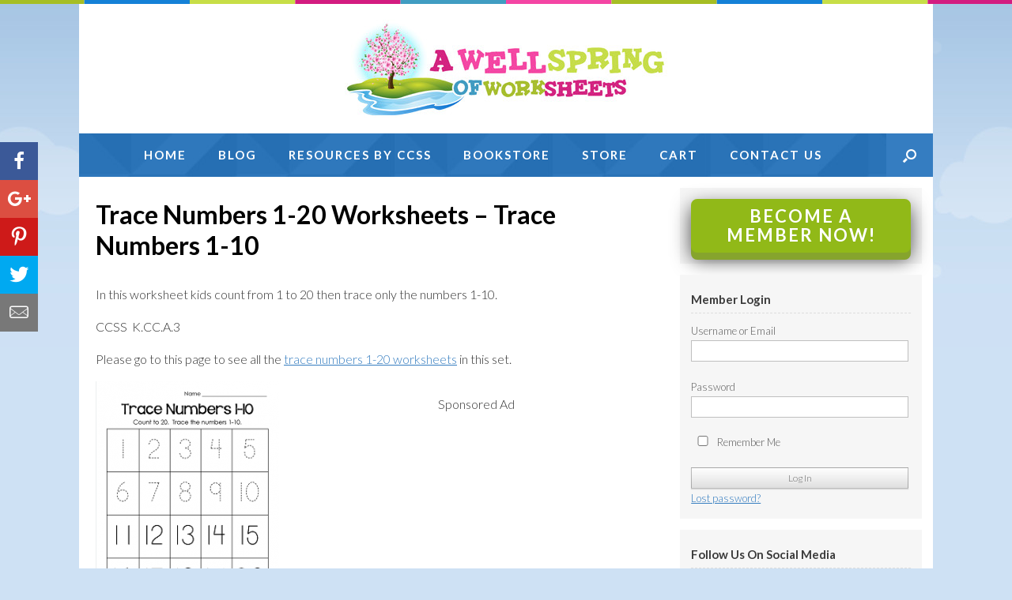

--- FILE ---
content_type: text/html; charset=UTF-8
request_url: https://www.awellspringofworksheets.com/courses/trace-numbers-1-20-trace-numbers-1-10/
body_size: 8586
content:
<!DOCTYPE html><html lang="en-US" prefix="og: http://ogp.me/ns#"><head><link rel="stylesheet" href="//fonts.googleapis.com/css?family=Lato%3A400%2C300italic%2C400italic%2C700italic" /><meta charset="UTF-8" /><meta http-equiv="X-UA-Compatible" content="IE=10" /><title>Trace Numbers 1-20 Worksheets - Trace Numbers 1-10 | A Wellspring</title><link rel="profile" href="http://gmpg.org/xfn/11" /><link rel="pingback" href="https://www.awellspringofworksheets.com/xmlrpc.php" /><meta name="description" content="A set of trace numbers 1-20 worksheets - in this particular page kids count from 1 to 20 then trace only the numbers 1-10."/><link rel="canonical" href="https://www.awellspringofworksheets.com/courses/trace-numbers-1-20-trace-numbers-1-10/" /><meta property="og:locale" content="en_US" /><meta property="og:type" content="article" /><meta property="og:title" content="Trace Numbers 1-20 Worksheets - Trace Numbers 1-10 | A Wellspring" /><meta property="og:description" content="A set of trace numbers 1-20 worksheets - in this particular page kids count from 1 to 20 then trace only the numbers 1-10." /><meta property="og:url" content="https://www.awellspringofworksheets.com/courses/trace-numbers-1-20-trace-numbers-1-10/" /><meta property="og:site_name" content="A Wellspring of Worksheets" /><meta property="article:publisher" content="https://www.facebook.com/A-Wellspring-of-Worksheets-324002360957947/" /><meta property="og:image" content="https://www.awellspringofworksheets.com/wp-content/uploads/2018/01/trace-numbers-1-20-trace-numbers-1-10.png" /><meta property="og:image:secure_url" content="https://www.awellspringofworksheets.com/wp-content/uploads/2018/01/trace-numbers-1-20-trace-numbers-1-10.png" /><meta property="og:image:width" content="250" /><meta property="og:image:height" content="323" /><meta name="twitter:card" content="summary" /><meta name="twitter:description" content="A set of trace numbers 1-20 worksheets - in this particular page kids count from 1 to 20 then trace only the numbers 1-10." /><meta name="twitter:title" content="Trace Numbers 1-20 Worksheets - Trace Numbers 1-10 | A Wellspring" /><meta name="twitter:site" content="@AWellspring1" /><meta name="twitter:image" content="https://www.awellspringofworksheets.com/wp-content/uploads/2018/01/trace-numbers-1-20-trace-numbers-1-10.png" /><meta name="twitter:creator" content="@AWellspring1" /> <script type='application/ld+json'>{"@context":"http:\/\/schema.org","@type":"WebSite","@id":"#website","url":"https:\/\/www.awellspringofworksheets.com\/","name":"A Wellspring of Worksheets","alternateName":"Wellspring of Worksheets","potentialAction":{"@type":"SearchAction","target":"https:\/\/www.awellspringofworksheets.com\/?s={search_term_string}","query-input":"required name=search_term_string"}}</script> <script type='application/ld+json'>{"@context":"http:\/\/schema.org","@type":"Organization","url":"https:\/\/www.awellspringofworksheets.com\/courses\/trace-numbers-1-20-trace-numbers-1-10\/","sameAs":["https:\/\/www.facebook.com\/A-Wellspring-of-Worksheets-324002360957947\/","https:\/\/www.instagram.com\/wellspringofworksheets\/","https:\/\/www.pinterest.com\/awellspring\/","https:\/\/twitter.com\/AWellspring1"],"@id":"#organization","name":"A Wellspring of Worksheets","logo":"https:\/\/www.awellspringofworksheets.com\/wp-content\/uploads\/2016\/02\/logo.jpg"}</script> <link rel='dns-prefetch' href='//ws.sharethis.com' /><link rel='dns-prefetch' href='//fonts.googleapis.com' /><link rel='dns-prefetch' href='//s.w.org' /><style type="text/css">img.wp-smiley,img.emoji{display:inline !important;border:none !important;box-shadow:none !important;height:1em !important;width:1em !important;margin:0
.07em !important;vertical-align:-0.1em !important;background:none !important;padding:0
!important}</style><link rel='stylesheet' id='flick-css'  href='https://www.awellspringofworksheets.com/wp-content/plugins/mailchimp//css/flick/flick.css?ver=63d301c73cdd419f7aa4d28dd9696225' type='text/css' media='all' /><link rel='stylesheet' id='mailchimpSF_main_css-css'  href='https://www.awellspringofworksheets.com/?mcsf_action=main_css&#038;ver=63d301c73cdd419f7aa4d28dd9696225' type='text/css' media='all' /> <!--[if IE]><link rel='stylesheet' id='mailchimpSF_ie_css-css'  href='https://www.awellspringofworksheets.com/wp-content/plugins/mailchimp/css/ie.css?ver=63d301c73cdd419f7aa4d28dd9696225' type='text/css' media='all' /> <![endif]--><link rel='stylesheet' id='parent-theme-css'  href='https://www.awellspringofworksheets.com/wp-content/themes/vantage/style.css?ver=63d301c73cdd419f7aa4d28dd9696225' type='text/css' media='all' /><link rel='stylesheet' id='contact-form-7-css'  href='https://www.awellspringofworksheets.com/wp-content/plugins/contact-form-7/includes/css/styles.css?ver=4.9.1' type='text/css' media='all' /><link rel='stylesheet' id='page-list-style-css'  href='https://www.awellspringofworksheets.com/wp-content/plugins/page-list/css/page-list.css?ver=5.1' type='text/css' media='all' /><link rel='stylesheet' id='sfbp_styles-css'  href='https://www.awellspringofworksheets.com/wp-content/plugins/simple-follow-buttons-plus/sfbp.min.css?ver=63d301c73cdd419f7aa4d28dd9696225' type='text/css' media='all' /><link rel='stylesheet' id='ssbp_styles-css'  href='https://www.awellspringofworksheets.com/wp-content/plugins/simple-share-buttons-plus/ssbp.min.css?ver=63d301c73cdd419f7aa4d28dd9696225' type='text/css' media='all' /><link rel='stylesheet' id='woocommerce-layout-css'  href='https://www.awellspringofworksheets.com/wp-content/plugins/woocommerce/assets/css/woocommerce-layout.css?ver=3.2.2' type='text/css' media='all' /><link rel='stylesheet' id='woocommerce-smallscreen-css'  href='https://www.awellspringofworksheets.com/wp-content/plugins/woocommerce/assets/css/woocommerce-smallscreen.css?ver=3.2.2' type='text/css' media='only screen and (max-width: 768px)' /><link rel='stylesheet' id='woocommerce-general-css'  href='https://www.awellspringofworksheets.com/wp-content/plugins/woocommerce/assets/css/woocommerce.css?ver=3.2.2' type='text/css' media='all' /><link rel='stylesheet' id='vantage-style-css'  href='https://www.awellspringofworksheets.com/wp-content/themes/vantage-child/style.css?ver=2.4.4' type='text/css' media='all' /><link rel='stylesheet' id='font-awesome-css'  href='https://www.awellspringofworksheets.com/wp-content/themes/vantage/fontawesome/css/font-awesome.css?ver=4.2.0' type='text/css' media='all' /><link rel='stylesheet' id='siteorigin-mobilenav-css'  href='https://www.awellspringofworksheets.com/wp-content/themes/vantage/premium/extras/mobilenav/css/mobilenav.css?ver=2.4.4' type='text/css' media='all' /><link rel='stylesheet' id='vantage-premium-css'  href='https://www.awellspringofworksheets.com/wp-content/themes/vantage/premium/style.css?ver=2.4.4' type='text/css' media='all' /> <script type='text/javascript' src='https://www.awellspringofworksheets.com/wp-includes/js/jquery/jquery.js?ver=1.12.4'></script> <script type='text/javascript' src='https://www.awellspringofworksheets.com/wp-includes/js/jquery/jquery-migrate.min.js?ver=1.4.1'></script> <script type='text/javascript' src='https://www.awellspringofworksheets.com/wp-content/plugins/mailchimp//js/scrollTo.js?ver=1.5.7'></script> <script type='text/javascript' src='https://www.awellspringofworksheets.com/wp-includes/js/jquery/jquery.form.min.js?ver=3.37.0'></script> <script type='text/javascript'>/*  */
var mailchimpSF = {"ajax_url":"https:\/\/www.awellspringofworksheets.com\/"};
/*  */</script> <script type='text/javascript' src='https://www.awellspringofworksheets.com/wp-content/plugins/mailchimp//js/mailchimp.js?ver=1.5.7'></script> <script type='text/javascript' src='https://www.awellspringofworksheets.com/wp-includes/js/jquery/ui/core.min.js?ver=1.11.4'></script> <script type='text/javascript' src='https://www.awellspringofworksheets.com/wp-content/plugins/mailchimp//js/datepicker.js?ver=63d301c73cdd419f7aa4d28dd9696225'></script> <script type='text/javascript' src='https://www.awellspringofworksheets.com/wp-content/themes/vantage-child/js/jquery.matchHeight.js?ver=63d301c73cdd419f7aa4d28dd9696225'></script> <script id='st_insights_js'type='text/javascript' src='https://ws.sharethis.com/button/st_insights.js?publisher=4d48b7c5-0ae3-43d4-bfbe-3ff8c17a8ae6&#038;product=simple-share-pro'></script> <script type='text/javascript'>/*  */
var mobileNav = {"search":{"url":"https:\/\/www.awellspringofworksheets.com","placeholder":"Search"},"text":{"navigate":"Menu","back":"Back","close":"Close"},"nextIconUrl":"https:\/\/www.awellspringofworksheets.com\/wp-content\/themes\/vantage\/premium\/extras\/mobilenav\/images\/next.png"};
/*  */</script> <script type='text/javascript' src='https://www.awellspringofworksheets.com/wp-content/themes/vantage/premium/extras/mobilenav/js/mobilenav.min.js?ver=2.4.4'></script> <link rel='https://api.w.org/' href='https://www.awellspringofworksheets.com/wp-json/' /><link rel='shortlink' href='https://www.awellspringofworksheets.com/?p=10619' /><link rel="alternate" type="application/json+oembed" href="https://www.awellspringofworksheets.com/wp-json/oembed/1.0/embed?url=https%3A%2F%2Fwww.awellspringofworksheets.com%2Fcourses%2Ftrace-numbers-1-20-trace-numbers-1-10%2F" /><link rel="alternate" type="text/xml+oembed" href="https://www.awellspringofworksheets.com/wp-json/oembed/1.0/embed?url=https%3A%2F%2Fwww.awellspringofworksheets.com%2Fcourses%2Ftrace-numbers-1-20-trace-numbers-1-10%2F&#038;format=xml" /> <script type="text/javascript">jQuery(function($) {
            $('.date-pick').each(function() {
                var format = $(this).data('format') || 'mm/dd/yyyy';
                format = format.replace(/yyyy/i, 'yy');
                $(this).datepicker({
                    autoFocusNextInput: true,
                    constrainInput: false,
                    changeMonth: true,
                    changeYear: true,
                    beforeShow: function(input, inst) { $('#ui-datepicker-div').addClass('show'); },
                    dateFormat: format.toLowerCase(),
                });
            });
            d = new Date();
            $('.birthdate-pick').each(function() {
                var format = $(this).data('format') || 'mm/dd';
                format = format.replace(/yyyy/i, 'yy');
                $(this).datepicker({
                    autoFocusNextInput: true,
                    constrainInput: false,
                    changeMonth: true,
                    changeYear: false,
                    minDate: new Date(d.getFullYear(), 1-1, 1),
                    maxDate: new Date(d.getFullYear(), 12-1, 31),
                    beforeShow: function(input, inst) { $('#ui-datepicker-div').removeClass('show'); },
                    dateFormat: format.toLowerCase(),
                });

            });

        });</script> <!--[if lt IE 9]> <script src="https://www.awellspringofworksheets.com/wp-content/themes/vantage/js/html5.js" type="text/javascript"></script> <![endif]--> <!--[if (gte IE 6)&(lte IE 8)]> <script type="text/javascript" src="https://www.awellspringofworksheets.com/wp-content/themes/vantage/js/selectivizr.js"></script> <![endif]--><meta name="viewport" content="width=device-width, initial-scale=1" /> <noscript><style>.woocommerce-product-gallery{opacity:1 !important}</style></noscript><style type="text/css">.so-mobilenav-mobile+*{display:none}@media screen and (max-width: 1080px){.so-mobilenav-mobile+*{display:block}.so-mobilenav-standard+*{display:none}}</style><link rel="shortcut icon" href="https://www.awellspringofworksheets.com/wp-content/uploads/2018/04/logo-tree-1.png" /><link rel="icon" href="https://www.awellspringofworksheets.com/wp-content/uploads/2018/04/logo-tree-2.png" type="image/png"/><style type="text/css" id="custom-background-css">body.custom-background{background-color:#cee1f4}</style><style type="text/css" media="screen">#footer-widgets
.widget{width:100%}@media screen and (max-width: 640px){#footer-widgets
.widget{width:auto;float:none}}</style><style id='vantage-custom-css' class='siteorigin-custom-css' type='text/css'>.entry-thumbnail{background-size:cover !important}</style><style type="text/css" id="customizer-css">@import url(https://fonts.googleapis.com/css?family=Lato:300|Lato:700);body,button,input,select,textarea{font-family:"Lato";font-weight:300;font-weight:300}#masthead
h1{font-family:"Lato";font-weight:700;font-weight:700}h1,h2,h3,h4,h5,h6{font-family:"Lato";font-weight:700;font-weight:700}#page-title, article.post .entry-header h1.entry-title, article.page .entry-header h1.entry-title{font-size:32px;color:#000}.entry-content{font-size:16px;color:#333}.entry-content h1,.entry-content h2,.entry-content h3,.entry-content h4,.entry-content h5,.entry-content
h6{color:#000}#masthead
.hgroup{padding-top:20px;padding-bottom:20px}#masthead .hgroup
.logo{text-align:center}#masthead .hgroup .logo, #masthead .hgroup .site-logo-link{float:none}#masthead .hgroup .logo img, #masthead .hgroup .site-logo-link
img{display:block;margin:0
auto}.entry-content a, .entry-content a:visited, #secondary a, #secondary a:visited, #masthead .hgroup a, #masthead .hgroup a:visited{color:#357dc0}.entry-content a:hover, .entry-content a:focus, .entry-content a:active, #secondary a:hover, #masthead .hgroup a:hover, #masthead .hgroup a:focus, #masthead .hgroup a:active{color:#f342a1}.main-navigation
ul{text-align:center}.main-navigation{background-color:#357dc1}.main-navigation
a{color:#fff}.main-navigation ul
ul{background-color:#357dc1}.main-navigation ul ul
a{color:#fff}.main-navigation ul li:hover > a, #search-icon #search-icon-icon:hover{background-color:#fff}.main-navigation ul li:hover > a, .main-navigation ul li:hover > a [class^="fa fa-"]{color:#357dc1}.main-navigation ul ul li:hover>a{background-color:#fff;color:#357dc1}.main-navigation [class^="fa fa-"], .main-navigation .mobile-nav-icon{color:#fff}.main-navigation ul li:hover > a [class^="fa fa-"], .main-navigation ul li:hover > a .mobile-nav-icon{color:#357dc1}#search-icon #search-icon-icon{background-color:#357dc1}#search-icon #search-icon-icon .vantage-icon-search{color:#fff}#search-icon #search-icon-icon:hover .vantage-icon-search{color:#357dc1}#search-icon
.searchform{background-color:#357dc1}#search-icon .searchform input[name=s]{color:#fff}.main-navigation ul li a, #masthead.masthead-logo-in-menu
.logo{padding-top:15px;padding-bottom:15px}.main-navigation ul
li{font-size:16px}#header-sidebar .widget_nav_menu ul.menu>li>ul.sub-menu{border-top-color:#fff}#masthead{background-color:#fff}#main{background-color:#fff}#colophon,body.layout-full{background-color:#cee1f4}#footer-widgets .widget .widget-title{color:#fff}#footer-widgets
.widget{color:#fff}#footer-widgets .widget a, #footer-widgets .widget a:visited{color:#fff}#footer-widgets .widget a:hover, #footer-widgets .widget a:focus, #footer-widgets .widget a:active{color:#fff}#colophon #theme-attribution, #colophon #site-info{color:#fff}#colophon #theme-attribution a, #colophon #site-info
a{color:#fff}</style> <script>(function(i,s,o,g,r,a,m){i['GoogleAnalyticsObject']=r;i[r]=i[r]||function(){
			(i[r].q=i[r].q||[]).push(arguments)},i[r].l=1*new Date();a=s.createElement(o),
			m=s.getElementsByTagName(o)[0];a.async=1;a.src=g;m.parentNode.insertBefore(a,m)
			})(window,document,'script','//www.google-analytics.com/analytics.js','ga');

			ga('create', 'UA-76823198-7', 'auto');
			ga('send', 'pageview');</script> </head><body class="courses-template-default single single-courses postid-10619 custom-background group-blog responsive layout-boxed no-js has-sidebar has-menu-search mobilenav"><div class="top"></div><div id="bg-wrapper"><div id="page-wrapper"> <header id="masthead" class="site-header" role="banner"><div class="hgroup full-container"> <a href="https://www.awellspringofworksheets.com/" title="A Wellspring of Worksheets" rel="home" class="logo"><img src="https://www.awellspringofworksheets.com/wp-content/uploads/2016/02/logo.jpg"  class="logo-no-height-constrain"  width="409"  height="124"  alt="A Wellspring of Worksheets Logo"  /></a><div class="support-text"></div></div> <nav role="navigation" class="site-navigation main-navigation primary"><div class="full-container"><div id="search-icon"><div id="search-icon-icon"><div class="vantage-icon-search"></div></div><form method="get" class="searchform" action="https://www.awellspringofworksheets.com/" role="search"> <input type="text" class="field" name="s" value="" placeholder="Search"/></form></div><div id="so-mobilenav-standard-1" data-id="1" class="so-mobilenav-standard"></div><div class="menu-main-container"><ul id="menu-main" class="menu"><li id="menu-item-116" class="menu-item menu-item-type-post_type menu-item-object-page menu-item-home menu-item-116"><a href="https://www.awellspringofworksheets.com/">Home</a></li><li id="menu-item-118" class="menu-item menu-item-type-post_type menu-item-object-page menu-item-118"><a href="https://www.awellspringofworksheets.com/blog/">Blog</a></li><li id="menu-item-6109" class="menu-item menu-item-type-post_type menu-item-object-page menu-item-6109"><a href="https://www.awellspringofworksheets.com/resources-by-ccss/">Resources by CCSS</a></li><li id="menu-item-162" class="menu-item menu-item-type-custom menu-item-object-custom menu-item-162"><a href="http://astore.amazon.com/awellspring-20"><span class="icon"></span>Bookstore</a></li><li id="menu-item-163" class="menu-item menu-item-type-custom menu-item-object-custom menu-item-163"><a href="https://www.zazzle.com/awellspring"><span class="icon"></span>Store</a></li><li id="menu-item-6138" class="menu-item menu-item-type-custom menu-item-object-custom menu-item-6138"><a href="https://www.awellspringofworksheets.com/cart/"><span class="icon"></span>Cart</a></li><li id="menu-item-121" class="menu-item menu-item-type-post_type menu-item-object-page menu-item-121"><a href="https://www.awellspringofworksheets.com/contact/">Contact Us</a></li></ul></div><div id="so-mobilenav-mobile-1" data-id="1" class="so-mobilenav-mobile"></div><div class="menu-mobilenav-container"><ul id="mobile-nav-item-wrap-1" class="menu"><li><a href="#" class="mobilenav-main-link" data-id="1"><span class="mobile-nav-icon"></span>Menu</a></li></ul></div></div> </nav> </header><div id="main" class="site-main"><div class="full-container"><div id="primary" class="content-area"><div id="content" class="site-content" role="main"> <article id="post-10619" class="post post-10619 courses type-courses status-publish has-post-thumbnail hentry grades-kindergarten subjects-kindergarten-number-worksheets subjects-math subjects-numbers subjects-trace-numbers-1-20"><div class="entry-main"><header class="entry-header"><h1 class="entry-title">Trace Numbers 1-20 Worksheets &#8211; Trace Numbers 1-10</h1> </header><div class="entry-content"><p>In this worksheet kids count from 1 to 20 then trace only the numbers 1-10.</p><p>CCSS  K.CC.A.3</p><p>Please go to this page to see all the <a href="https://www.awellspringofworksheets.com/worksheets/subject/math/trace-numbers-1-20/">trace numbers 1-20 worksheets</a> in this set.</p> <img width="232" height="300" src="https://www.awellspringofworksheets.com/wp-content/uploads/2018/01/trace-numbers-1-20-trace-numbers-1-10-232x300.png" class="alignleft wp-post-image" alt="Trace Numbers 1-20 Worksheets - Trace the Numbers 1-10" srcset="https://www.awellspringofworksheets.com/wp-content/uploads/2018/01/trace-numbers-1-20-trace-numbers-1-10-232x300.png 232w, https://www.awellspringofworksheets.com/wp-content/uploads/2018/01/trace-numbers-1-20-trace-numbers-1-10.png 250w" sizes="(max-width: 232px) 100vw, 232px" /><div class="ad_container"><p style="text-align:center;">Sponsored Ad</p><script async src="//pagead2.googlesyndication.com/pagead/js/adsbygoogle.js"></script><ins class="adsbygoogle" style="display:block" data-ad-client="ca-pub-8577500304912935" data-ad-slot="5571215802" data-ad-format="auto"></ins><script>(adsbygoogle = window.adsbygoogle || []).push({});</script></div><div class="button-categories-container"><p><a class="btn btn-large btn-blue btn-normalcase" href="https://www.awellspringofworksheets.com/wp-content/uploads/2018/01/trace-numbers-1-20-trace-numbers-1-10-wm.pdf" target="_self">Download the PDF</a></p><p><a class="btn btn-green btn-normalcase" href="//www.awellspringofworksheets.com/memberships/one-year-membership/">BECOME A MEMBER NOW!</a></p><div class="print_tax"><strong>Grade Levels:</strong> <a href="//www.awellspringofworksheets.com/worksheets/grade/kindergarten/">Kindergarten</a></div><div class="print_tax"><strong>Subjects:</strong> <a href="//www.awellspringofworksheets.com/worksheets/subject/kindergarten-number-worksheets/">Kindergarten Number Worksheets</a> // <a href="//www.awellspringofworksheets.com/worksheets/subject/math/">Math</a> // <a href="//www.awellspringofworksheets.com/worksheets/subject/numbers/">Numbers</a> // <a href="//www.awellspringofworksheets.com/worksheets/subject/trace-numbers-1-20/">Trace Numbers 1-20</a></div></div></div></div> </article></div></div><div id="secondary" class="widget-area" role="complementary"> <aside id="text-3" class="widget widget_text"><div class="textwidget"><a href="https://www.awellspringofworksheets.com/checkout/?add-to-cart=12" class="btn btn-green btn-large btn-wide">Become a Member Now!</a></div> </aside><aside id="woocommercemyaccountwidget-2" class="widget WooCommerceMyAccountWidget"><div class=logout><h3 class="widget-title">Member Login</h3><form name="wma_login_form" id="wma_login_form" action="https://www.awellspringofworksheets.com/wp-login.php" method="post"><p class="login-username"> <label for="user_login">Username</label> <input type="text" name="log" id="user_login" class="input" value="" size="20" /></p><p class="login-password"> <label for="user_pass">Password</label> <input type="password" name="pwd" id="user_pass" class="input" value="" size="20" /></p><p class="login-remember"><label><input name="rememberme" type="checkbox" id="rememberme" value="forever" /> Remember Me</label></p><p class="login-submit"> <input type="submit" name="wp-submit" id="wp-submit" class="button button-primary" value="Log In" /> <input type="hidden" name="redirect_to" value="https://www.awellspringofworksheets.com/" /></p></form><a class="woo-ma-link woo-ma-lost-pass" href="https://www.awellspringofworksheets.com/my-account/lost-password/">Lost password?</a></div></aside><aside id="sfbp_widget-2" class="widget widget_sfbp_widget"><h3 class="widget-title">Follow Us On Social Media</h3><div class="sfbp-set--one sfbp--state-hidden sfbp-wrap sfbp--centred sfbp--theme-2"><button class="sfbp-toggle-switch sfbp-toggle-close"><span></span></button><div class="sfbp-container"><ul class="sfbp-list"><li class="sfbp-li--facebook"><a href="https://www.facebook.com/A-Wellspring-of-Worksheets-324002360957947/" class="sfbp-btn sfbp-facebook sfbp-facebook--standard" ><span class="sfbp-text">Facebook</span></a></li><li class="sfbp-li--pinterest"><a href="https://www.pinterest.com/awellspring/" class="sfbp-btn sfbp-pinterest" ><span class="sfbp-text">Pinterest</span></a></li><li class="sfbp-li--instagram"><a href="https://www.instagram.com/wellspringofworksheets/" class="sfbp-btn sfbp-instagram" ><span class="sfbp-text">Instagram</span></a></li></ul></div></div></aside><aside id="mailchimpsf_widget-2" class="widget widget_mailchimpsf_widget"><h3 class="widget-title">Sign up for our Newsletter</h3><style>.widget_mailchimpsf_widget .widget-title{line-height:1.4em;margin-bottom:0.75em}#mc_subheader{line-height:1.25em;margin-bottom:18px}.mc_merge_var{margin-bottom:1.0em}.mc_var_label,.mc_interest_label{display:block;margin-bottom:0.5em}.mc_input{-moz-box-sizing:border-box;-webkit-box-sizing:border-box;box-sizing:border-box;width:100%}.mc_input.mc_phone{width:auto}select.mc_select{margin-top:0.5em;width:100%}.mc_address_label{margin-top:1.0em;margin-bottom:0.5em;display:block}.mc_address_label~select{width:100%}.mc_list
li{list-style:none;background:none !important}.mc_interests_header{margin-top:1.0em;margin-bottom:0.5em}.mc_interest label,
.mc_interest
input{margin-bottom:0.4em}#mc_signup_submit{margin-top:1.5em;width:80%}#mc_unsub_link
a{font-size:0.75em}#mc_unsub_link{margin-top:1.0em}.mc_header_address,.mc_email_format{display:block;font-weight:bold;margin-top:1.0em;margin-bottom:0.5em}.mc_email_options{margin-top:0.5em}.mc_email_type{padding-left:4px}</style><div id="mc_signup"><form method="post" action="#mc_signup" id="mc_signup_form"> <input type="hidden" id="mc_submit_type" name="mc_submit_type" value="html" /> <input type="hidden" name="mcsf_action" value="mc_submit_signup_form" /> <input type="hidden" id="_mc_submit_signup_form_nonce" name="_mc_submit_signup_form_nonce" value="476be09a86" /><div class="mc_form_inside"><div class="updated" id="mc_message"></div><div class="mc_merge_var"> <label for="mc_mv_EMAIL" class="mc_var_label mc_header mc_header_email">Email Address<span class="mc_required">*</span></label> <input type="text" size="18" placeholder="" name="mc_mv_EMAIL" id="mc_mv_EMAIL" class="mc_input"/></div><div class="mc_merge_var"> <label for="mc_mv_FNAME" class="mc_var_label mc_header mc_header_text">First Name</label> <input type="text" size="18" placeholder="" name="mc_mv_FNAME" id="mc_mv_FNAME" class="mc_input"/></div><div class="mc_merge_var"> <label for="mc_mv_LNAME" class="mc_var_label mc_header mc_header_text">Last Name</label> <input type="text" size="18" placeholder="" name="mc_mv_LNAME" id="mc_mv_LNAME" class="mc_input"/></div><div id="mc-indicates-required"> * = required field</div><div class="mc_signup_submit"> <input type="submit" name="mc_signup_submit" id="mc_signup_submit" value="Subscribe" class="button" /></div><div id="mc_unsub_link" align="center"> <a href="http://us7.list-manage.com/unsubscribe/?u=2c2362c433f812691d0f66e20&#038;id=361919c7f0" target="_blank">unsubscribe from list</a></div></div></form></div> </aside><aside id="text-2" class="widget widget_text"><div class="textwidget"><script async src="//pagead2.googlesyndication.com/pagead/js/adsbygoogle.js"></script><ins class="adsbygoogle"     style="display:inline-block;width:160px;height:600px"     data-ad-client="ca-pub-8577500304912935"     data-ad-slot="7089911801"></ins><script>(adsbygoogle = window.adsbygoogle || []).push({});</script></div> </aside></div></div></div> <footer id="colophon" class="site-footer" role="contentinfo"><div id="footer-widgets" class="full-container"></div></footer></div></div><div id="site-info"><div class="full-container"><div class="footcopy">&copy; 2026 A Wellspring of Worksheets. All Rights Reserved  |  Web Design by Appnet.com</div><div class="footlinks"><a href="https://www.awellspringofworksheets.com/sitemap/">Sitemap</a> | <a href="https://www.awellspringofworksheets.com/privacy-policy/">Privacy Policy</a> | <a href="https://www.awellspringofworksheets.com/faqs/">FAQs</a> | <a href="https://www.awellspringofworksheets.com/terms-of-use/">Terms of Use</a> | <a href="https://www.awellspringofworksheets.com/about-us/">About Us</a></div></div></div><div id="sfbp-email-div"><span class="sfbp-x sfbp-close-email-div"></span><div class="sfbp-email-alert" id="sfbp-email-alert"></div><input type="hidden" id="_wpnonce" name="_wpnonce" value="057d7c5a3a" /><input type="hidden" name="_wp_http_referer" value="/courses/trace-numbers-1-20-trace-numbers-1-10/" /><form id="js-sfbp-email-form" method="post" action=""
data-success-alert-text="Thanks, your email has been sent"
data-warning-alert-text="Please check the fields and try again"
data-brute-alert-text="The email popup functionality is restricted to one email every five minutes, please try again soon"> <input type="hidden" id="fill_me" name="fill_me" value="" /><input type="hidden" id="_wpnonce" name="_wpnonce" value="057d7c5a3a" /><input type="hidden" name="_wp_http_referer" value="/courses/trace-numbers-1-20-trace-numbers-1-10/" /><div class="sfbp-form-group"> <label for="email" class="sfbp-required">Your Email</label> <input type="email" class="sfbp-form-control sfbp-required" id="email" name="email" placeholder="your@email.com" required></div><div class="sfbp-form-group"> <label for="message" class="sfbp-required">Message</label><textarea maxlength="250" class="sfbp-form-control sfbp-required" rows="6" id="message" name="message" required></textarea></div><div class="sfbp-form-group sfbp-text-align-right"> <button id="sfbp-email-send" type="submit" class="sfbp-btn-primary">Send</button></div></form><a href="https://simplefollowbuttons.com/plus/?utm_source=plus&utm_medium=plugin_powered_by&utm_campaign=powered_by&utm_content=plus_email" target="_blank"><img class="sfbp-email-powered-by" src="https://www.awellspringofworksheets.com/wp-content/plugins/simple-follow-buttons-plus/images/simple-follow-buttons-logo-white.png" alt="Simple Follow Buttons" /></a></div><div id="ssbp-email-div"><span class="ssbp-x ssbp-close-email-div"></span><div class="ssbp-email-alert" id="ssbp-email-alert"></div><input type="hidden" id="_wpnonce" name="_wpnonce" value="2e6101c52e" /><input type="hidden" name="_wp_http_referer" value="/courses/trace-numbers-1-20-trace-numbers-1-10/" /><form id="js-ssbp-email-form" method="post" action=""
data-success-alert-text="Thanks, your email has been sent"
data-warning-alert-text="Please check the fields and try again"
data-brute-alert-text="The email to friend functionality is restricted to one email every five minutes, please try again soon"> <input type="hidden" id="fill_me" name="fill_me" value="" /> <input type="hidden" id="url" name="url" value="https://www.awellspringofworksheets.com/courses/trace-numbers-1-20-trace-numbers-1-10/" /><input type="hidden" id="_wpnonce" name="_wpnonce" value="2e6101c52e" /><input type="hidden" name="_wp_http_referer" value="/courses/trace-numbers-1-20-trace-numbers-1-10/" /><div class="ssbp-form-group"> <label for="email" class="ssbp-required">Friend's email</label> <input type="email" class="ssbp-form-control ssbp-required" id="email" name="email" placeholder="friends@email.com" required></div><div class="ssbp-form-group"> <label for="message" class="ssbp-required">Message</label><textarea maxlength="250" class="ssbp-form-control ssbp-required" rows="6" id="message" name="message" required> https://www.awellspringofworksheets.com/courses/trace-numbers-1-20-trace-numbers-1-10/</textarea></div><div class="ssbp-form-group ssbp-text-align-right"> <button id="ssbp-email-send" type="submit" class="ssbp-btn-primary">Send</button></div></form><a href="https://simplesharebuttons.com/plus/?utm_source=plus&amp;utm_medium=plugin_powered_by&utm_campaign=powered_by&amp;utm_content=plus_email" target="_blank"><img class="ssbp-email-powered-by" src="https://www.awellspringofworksheets.com/wp-content/plugins/simple-share-buttons-plus/images/simple-share-buttons-logo-white.png" alt="Simple Share Buttons" /></a></div> <script type="text/javascript">jQuery('form#wma_login_form').submit(function(){

            if (jQuery(this).find('#user_login').val() == '' || jQuery(this).find('#user_pass').val() == '') {
              alert('Please fill in your username and password');
              return false;
            }


        });</script> <script type="text/javascript">// Form Label
	if ( document.getElementById('wma_login_form') )
		document.getElementById('wma_login_form').childNodes[0].childNodes[1].childNodes[0].nodeValue = 'Username or Email';</script> <a href="#" id="scroll-to-top" title="Back To Top"><span class="vantage-icon-arrow-up"></span></a><script type='text/javascript'>/*  */
var wpcf7 = {"apiSettings":{"root":"https:\/\/www.awellspringofworksheets.com\/wp-json\/contact-form-7\/v1","namespace":"contact-form-7\/v1"},"recaptcha":{"messages":{"empty":"Please verify that you are not a robot."}},"cached":"1"};
/*  */</script> <script type='text/javascript' src='https://www.awellspringofworksheets.com/wp-content/plugins/contact-form-7/includes/js/scripts.js?ver=4.9.1'></script> <script type='text/javascript' src='https://www.awellspringofworksheets.com/wp-content/plugins/simple-follow-buttons-plus/js/standard.min.js?ver=63d301c73cdd419f7aa4d28dd9696225'></script> <script type='text/javascript'>/*  */
var sfbpEmail = {"ajax_url":"https:\/\/www.awellspringofworksheets.com\/wp-admin\/admin-ajax.php","security":"10a2777de4"};
/*  */</script> <script type='text/javascript' src='https://www.awellspringofworksheets.com/wp-content/plugins/simple-follow-buttons-plus/js/email.min.js?ver=63d301c73cdd419f7aa4d28dd9696225'></script> <script type='text/javascript' src='https://www.awellspringofworksheets.com/wp-content/plugins/simple-share-buttons-plus/js/ssbp_standard.min.js?ver=63d301c73cdd419f7aa4d28dd9696225'></script> <script type='text/javascript'>/*  */
var ssbpEmail = {"ajax_url":"https:\/\/www.awellspringofworksheets.com\/wp-admin\/admin-ajax.php","security":"9adc51f70a"};
/*  */</script> <script type='text/javascript' src='https://www.awellspringofworksheets.com/wp-content/plugins/simple-share-buttons-plus/js/ssbp_email.min.js?ver=63d301c73cdd419f7aa4d28dd9696225'></script> <script type='text/javascript' src='https://www.awellspringofworksheets.com/wp-content/plugins/woocommerce/assets/js/jquery-blockui/jquery.blockUI.min.js?ver=2.70'></script> <script type='text/javascript' src='https://www.awellspringofworksheets.com/wp-content/plugins/woocommerce/assets/js/js-cookie/js.cookie.min.js?ver=2.1.4'></script> <script type='text/javascript'>/*  */
var woocommerce_params = {"ajax_url":"\/wp-admin\/admin-ajax.php","wc_ajax_url":"https:\/\/www.awellspringofworksheets.com\/?wc-ajax=%%endpoint%%"};
/*  */</script> <script type='text/javascript' src='https://www.awellspringofworksheets.com/wp-content/plugins/woocommerce/assets/js/frontend/woocommerce.min.js?ver=3.2.2'></script> <script type='text/javascript'>/*  */
var wc_cart_fragments_params = {"ajax_url":"\/wp-admin\/admin-ajax.php","wc_ajax_url":"https:\/\/www.awellspringofworksheets.com\/?wc-ajax=%%endpoint%%","fragment_name":"wc_fragments_ee81c59b85898684104eb434c6a0096a"};
/*  */</script> <script type='text/javascript' src='https://www.awellspringofworksheets.com/wp-content/plugins/woocommerce/assets/js/frontend/cart-fragments.min.js?ver=3.2.2'></script> <script type='text/javascript' src='https://www.awellspringofworksheets.com/wp-content/themes/vantage/js/jquery.flexslider.min.js?ver=2.1'></script> <script type='text/javascript' src='https://www.awellspringofworksheets.com/wp-content/themes/vantage/js/jquery.touchSwipe.min.js?ver=1.6.6'></script> <script type='text/javascript' src='https://www.awellspringofworksheets.com/wp-content/themes/vantage/js/jquery.theme-main.min.js?ver=2.4.4'></script> <script type='text/javascript' src='https://www.awellspringofworksheets.com/wp-includes/js/wp-embed.min.js?ver=63d301c73cdd419f7aa4d28dd9696225'></script> <div class="ssbp-set--one ssbp--state-hidden ssbp-wrap ssbp--fixed-left ssbp--theme-2" data-ssbp-responsive="true"><button class="ssbp-toggle-switch ssbp-toggle-close"><span></span></button><div class="ssbp-container" data-ssbp-share-text="" data-ssbp-url="https://www.awellspringofworksheets.com/courses/trace-numbers-1-20-trace-numbers-1-10/" data-ssbp-title="Trace Numbers 1-20 Worksheets &#8211; Trace Numbers 1-10" data-ssbp-short-url="" data-ssbp-post-id="10619"><ul class="ssbp-list"><li class="ssbp-li--facebook"><a href="http://www.facebook.com/sharer.php?u=https://www.awellspringofworksheets.com/courses/trace-numbers-1-20-trace-numbers-1-10/" class="ssbp-btn ssbp-facebook ssbp-facebook--standard"  data-ssbp-title="Trace Numbers 1-20 Worksheets &#8211; Trace Numbers 1-10" data-ssbp-url="https://www.awellspringofworksheets.com/courses/trace-numbers-1-20-trace-numbers-1-10/" data-ssbp-site="Facebook" ><span class="ssbp-text">Facebook</span></a></li><li class="ssbp-li--google"><a href="https://plus.google.com/share?url=https://www.awellspringofworksheets.com/courses/trace-numbers-1-20-trace-numbers-1-10/" class="ssbp-btn ssbp-google"  data-ssbp-title="Trace Numbers 1-20 Worksheets &#8211; Trace Numbers 1-10" data-ssbp-url="https://www.awellspringofworksheets.com/courses/trace-numbers-1-20-trace-numbers-1-10/" data-ssbp-site="Google+" ><span class="ssbp-text">Google+</span></a></li><li class="ssbp-li--pinterest"><a href='javascript:void((function()%7Bvar%20e=document.createElement(&apos;script&apos;);e.setAttribute(&apos;type&apos;,&apos;text/javascript&apos;);e.setAttribute(&apos;charset&apos;,&apos;UTF-8&apos;);e.setAttribute(&apos;src&apos;,&apos;//assets.pinterest.com/js/pinmarklet.js?r=&apos;+Math.random()*99999999);document.body.appendChild(e)%7D)());' class='ssbp-btn ssbp-pinterest' data-ssbp-title='Trace Numbers 1-20 Worksheets &#8211; Trace Numbers 1-10' data-ssbp-url=https://www.awellspringofworksheets.com/courses/trace-numbers-1-20-trace-numbers-1-10/ data-ssbp-site='Pinterest'><span class="ssbp-text">Pinterest</span></a></li><li class="ssbp-li--twitter"><a href="https://twitter.com/share?url=https://www.awellspringofworksheets.com/courses/trace-numbers-1-20-trace-numbers-1-10/&amp;text=Trace+Numbers+1-20+Worksheets+%E2%80%93+Trace+Numbers+1-10+&amp;hashtags=" class="ssbp-btn ssbp-twitter ssbp-twitter--standard" data-ssbp-title="Trace Numbers 1-20 Worksheets &#8211; Trace Numbers 1-10" data-ssbp-url="https://www.awellspringofworksheets.com/courses/trace-numbers-1-20-trace-numbers-1-10/" data-ssbp-site="Twitter" ><span class="ssbp-text">Twitter</span></a></li><li class="ssbp-li--email"><a href="mailto:?Subject=Trace Numbers 1-20 Worksheets %26#8211; Trace Numbers 1-10&amp;Body=%20https://www.awellspringofworksheets.com/courses/trace-numbers-1-20-trace-numbers-1-10/" class="ssbp-btn ssbp-email ssbp-email-popup" data-ssbp-title="Trace Numbers 1-20 Worksheets %26#8211; Trace Numbers 1-10" data-ssbp-url="https://www.awellspringofworksheets.com/courses/trace-numbers-1-20-trace-numbers-1-10/" data-ssbp-site="Email" ><span class="ssbp-text">Email</span></a></li></ul><div class="ssbp-input-url-div"><input class="ssbp-input-url" type="text" value="https://www.awellspringofworksheets.com/courses/trace-numbers-1-20-trace-numbers-1-10/" /></div></div></div> <script>;(function(a,t,o,m,s){a[m]=a[m]||[];a[m].push({t:new Date().getTime(),event:'snippetRun'});var f=t.getElementsByTagName(o)[0],e=t.createElement(o),d=m!=='paypalDDL'?'&m='+m:'';e.async=!0;e.src='https://www.paypal.com/tagmanager/pptm.js?id='+s+d;f.parentNode.insertBefore(e,f);})(window,document,'script','paypalDDL','47b17021-b361-11e7-9416-5bfed77ee144');</script> </body></html>
<!-- Cached page for great performance -->

--- FILE ---
content_type: text/html; charset=utf-8
request_url: https://www.google.com/recaptcha/api2/aframe
body_size: 267
content:
<!DOCTYPE HTML><html><head><meta http-equiv="content-type" content="text/html; charset=UTF-8"></head><body><script nonce="cyPReTezYAcwE3BiRLXMEw">/** Anti-fraud and anti-abuse applications only. See google.com/recaptcha */ try{var clients={'sodar':'https://pagead2.googlesyndication.com/pagead/sodar?'};window.addEventListener("message",function(a){try{if(a.source===window.parent){var b=JSON.parse(a.data);var c=clients[b['id']];if(c){var d=document.createElement('img');d.src=c+b['params']+'&rc='+(localStorage.getItem("rc::a")?sessionStorage.getItem("rc::b"):"");window.document.body.appendChild(d);sessionStorage.setItem("rc::e",parseInt(sessionStorage.getItem("rc::e")||0)+1);localStorage.setItem("rc::h",'1769282396018');}}}catch(b){}});window.parent.postMessage("_grecaptcha_ready", "*");}catch(b){}</script></body></html>

--- FILE ---
content_type: application/javascript; charset=utf-8
request_url: https://www.awellspringofworksheets.com/wp-content/plugins/simple-follow-buttons-plus/js/email.min.js?ver=63d301c73cdd419f7aa4d28dd9696225
body_size: 121
content:
jQuery(document).ready(function(a){function b(b,c){a("#sfbp-email-alert").html(b).addClass(c).fadeIn()}function c(){a("#js-sfbp-email-form").fadeOut()}a("body").on("click",".sfbp-email",function(){a("#sfbp-email-div").fadeIn(500)}),a("body").on("click",".sfbp-close-email-div",function(){a("#sfbp-email-div").fadeOut(500)}),a("#js-sfbp-email-form").on("submit",function(d){d.preventDefault(),a(":input").prop("disabled",!0),a("#sfbp-email-send").html("<span class='sfbp-spinner'></span>");var e={action:"sfbp_email_send",security:sfbpEmail.security,fill_me:a("#js-sfbp-email-form #fill_me").val(),email:a("#js-sfbp-email-form #email").val(),message:a("#js-sfbp-email-form #message").val(),url:a("#js-sfbp-email-form #url").val()};a.post(sfbpEmail.ajax_url,e,function(d){if("bot"==d)a("#sfbp-email-div").hide().html("");else if("check"==d){var e=a("#js-sfbp-email-form").attr("data-warning-alert-text"),f="sfbp-alert-warning";b(e,f),a(":input").prop("disabled",!1),a("#sfbp-email-send").html("Send")}if("brute"==d){var e=a("#js-sfbp-email-form").attr("data-brute-alert-text"),f="sfbp-alert-warning";b(e,f),c()}else if("success"==d){var e=a("#js-sfbp-email-form").attr("data-success-alert-text"),f="sfbp-alert-success";b(e,f),c()}})})});